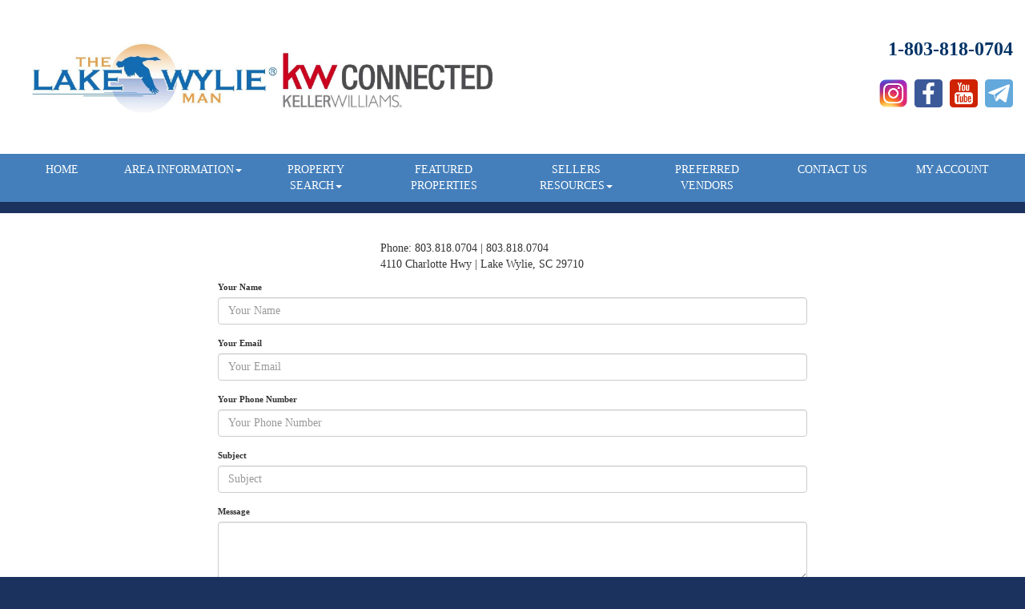

--- FILE ---
content_type: text/html; charset=UTF-8
request_url: https://thelakewylieman.com/contact/3574018/R
body_size: 6327
content:
<script>
    document.addEventListener('DOMContentLoaded',function () {
        const target = document.getElementById("captcha");

        // Disable selection
        target.style.userSelect = "none";
        target.style.webkitUserSelect = "none";  // Safari
        target.style.msUserSelect = "none";      // IE/Edge

        // Disable copy event
        target.addEventListener("copy", function (e) {
            e.preventDefault();
        });

        // Optional: prevent right-click context menu
        target.addEventListener("contextmenu", function (e) {
            e.preventDefault();
        });
    })
</script>


<!DOCTYPE html>
<html lang="en">
<head>
    <meta charset="utf-8">
    <meta http-equiv="X-UA-Compatible" content="IE=edge">
    <meta name="viewport" content="width=device-width, initial-scale=1">
    <meta name="google-site-verification" content="zt2ghtD38kgXn12vO16Se_M1vf3mgr8ro2A8jUM0uzg" />
    <title>The Lake Wylie Man
        &nbsp;-&nbsp;Contact Us    </title>
    <link rel="stylesheet" href="https://thelakewylieman.com/css/font-awesome.min.css">
    <link rel="stylesheet" href="https://thelakewylieman.com/css/app.css">
    <script src="https://cdnjs.cloudflare.com/ajax/libs/jquery/2.2.3/jquery.min.js"></script>
    <link rel="stylesheet" href="//code.jquery.com/ui/1.11.3/themes/smoothness/jquery-ui.css">
    <script src="//code.jquery.com/ui/1.11.3/jquery-ui.js"></script>
    <script src="https://use.fontawesome.com/0024a15648.js"></script>
    <!-- Google tag (gtag.js) -->
    <script async src="https://www.googletagmanager.com/gtag/js?id=G-TG49T2RM25"></script>
    <script>
        window.dataLayer = window.dataLayer || [];
        function gtag(){dataLayer.push(arguments);} gtag('js', new Date()); gtag('config', 'G-TG49T2RM25');
    </script>
    <meta name="google-site-verification" content="google0e701a3420d8f218.html">
        <style>
        label {
            font-weight: norma;
            font-size: .8em;
        }
        #captcha{
            border: 4px solid black;
            width: 25%;
            background: black;
            color: white;
            /* padding: 4px; */
            cursor: not-allowed;
        }
        #captcha .captcha-p{
            margin: 7px 0;
            /* padding: 66px; */
            text-align: center;
            font-size: 25px;
            font-style: italic;
            letter-spacing: 14px;
            font-family: cursive;
        }
        @media (max-width: 768px) {
            #captcha{
                width: 55% !important;
            }
            #captcha .captcha-p{
                margin: 5px 0;
                font-size: 20px;
                font-family: none, serif;
            }
        }
    </style>

    <!-- HTML5 shim and Respond.js for IE8 support of HTML5 elements and media queries -->
    <!-- WARNING: Respond.js doesn't work if you view the page via file:// -->
    <!--[if lt IE 9]>
    <script src="https://oss.maxcdn.com/html5shiv/3.7.2/html5shiv.min.js"></script>
    <script src="https://oss.maxcdn.com/respond/1.4.2/respond.min.js"></script>
    <![endif]-->
        <meta name="keyword" content="lake wylie real estate,lake wylie homes for sale,charlotte,belmont,rock hill,tega cay,fort mill,clover,lake wylie,realty,real estate,lake,waterfront lot,land,waterfront homes,waterfront lots for sale,waterfront properties,">
            <meta name="description" content="">
    </head>
<body>
<header class="header">
    <div id="contact-header">
        <div class="col-md-3 placeholder hidden-sm hidden-xs">
            <p><a href="/home"><img src="/source/lwm%20KW%20Conneted.jpg" alt="" width="600" height="126" /></a></p>
        </div>
        <div class="hidden-sm hidden-xs col-md-9 text-right" style="color:#37b">
            <h3 style="text-align: right;"><strong><span style="color: #003366;">1-803-818-0704</span></strong></h3>
<h1 style="text-align: right;"><a title="Instagram" href="https://www.instagram.com/lakewylieman/" target="_blank"><img title="Instagram" src="/source/General%20Images/insta_icon.png" alt="Instagram Icon" width="35" /></a>&nbsp;<a href="https://www.facebook.com/lakewylieman/" target="_blank"><img title="Facebook" src="/source/General%20Images/facebook_icon.png" alt="Facebook Icon" width="35" height="35" /></a>&nbsp;<a title="U Tube" href="https://www.youtube.com/channel/UCW3D-eqZUizC4Tntl2xAgOA" target="_blank"><img title="Youtube" src="/source/General%20Images/youtube_icon.png" alt="YouTube Icon" width="35" height="35" /></a>&nbsp;<a title="Lake Wylie Man" href="mailto:info@lwman.com"><img title="Email" src="/source/General%20Images/email_icon.png" alt="Email Icon" width="35" height="35" /></a></h1>
        </div>
        <div class="container">
            <div class="row">
                <div class="hidden-md hidden-lg col-xs-12 text-center">
                    <span class="fa-stack fa-md">
                        <i class="fa fa-circle fa-stack-2x"></i>
                        <i class="fa fa-phone fa-inverse fa-stack-1x"></i>
                    </span>
                    803.818.0704 |
                    <a href="https://thelakewylieman.com/contact" title="Email us" >email us</a>
                    <br>
                    4110 Charlotte Hwy
                    | Lake Wylie, SC 29710
                </div>
            </div>
        </div>
    </div>
    <div id="navigation-header">
        <div class="container" id="navigation-header" style="width:inherit">
            <div class="row">
                
                <nav class="nav --main text-center" role="navigation">
                                        <div class="col-xs-12 hidden-md hidden-lg">
                        <nav class="navbar" style="margin-bottom: 0">
                            <div class="navbar-header">
                                <button type="button" class="navbar-toggle collapsed" data-toggle="collapse" data-target="#navbar-collapse-small" aria-expanded="false">
                                    <span class="sr-only">Toggle navigation</span>
                                    <span class="icon-bar"></span>
                                    <span class="icon-bar"></span>
                                    <span class="icon-bar"></span>
                                </button>
                                <a class="navbar-brand" href="/">
                                    The Lake Wylie Man
                                </a>
                            </div>

                            <!-- Collect the nav links, forms, and other content for toggling -->
                            <div class="collapse navbar-collapse" id="navbar-collapse-small">
                                <ul class="nav navbar-nav">
                                                                                                                        <li >
                                                <a href="https://thelakewylieman.com/home">
                                                    Home
                                                </a>
                                            </li>
                                                                                                                                                                <li class="dropdown">
                                                <a href="#" class="dropdown-toggle" data-toggle="dropdown" role="button" aria-haspopup="true" aria-expanded="false">Area Information<span class="caret"></span></a>
                                                <ul class="dropdown-menu">
                                                                                                            <li><a href="https://thelakewylieman.com/general">Lake Wylie Information</a></li>
                                                                                                            <li><a href="https://thelakewylieman.com/communities">Communities</a></li>
                                                                                                            <li><a href="https://thelakewylieman.com/lake_wylie_events">Events | Lake Wylie</a></li>
                                                                                                            <li><a href="https://thelakewylieman.com/schools">Schools</a></li>
                                                                                                            <li><a href="https://thelakewylieman.com/guide-map">Guide Map</a></li>
                                                                                                    </ul>
                                            </li>
                                                                                                                                                                <li class="dropdown">
                                                <a href="#" class="dropdown-toggle" data-toggle="dropdown" role="button" aria-haspopup="true" aria-expanded="false">Property Search<span class="caret"></span></a>
                                                <ul class="dropdown-menu">
                                                                                                            <li><a href="https://thelakewylieman.com/featured">Featured</a></li>
                                                                                                            <li><a href="https://thelakewylieman.com/lake-wylie-waterfront-homes">Lake Wylie Waterfront Homes</a></li>
                                                                                                            <li><a href="https://thelakewylieman.com/lake-wylie-waterfront-lots">Lake Wylie Waterfront Lots</a></li>
                                                                                                            <li><a href="https://thelakewylieman.com/single-family-residential">Single Family Residential</a></li>
                                                                                                    </ul>
                                            </li>
                                                                                                                                                                <li >
                                                <a href="https://thelakewylieman.com/featured-prop">
                                                    Featured Properties
                                                </a>
                                            </li>
                                                                                                                                                                <li class="dropdown">
                                                <a href="#" class="dropdown-toggle" data-toggle="dropdown" role="button" aria-haspopup="true" aria-expanded="false">Sellers Resources<span class="caret"></span></a>
                                                <ul class="dropdown-menu">
                                                                                                            <li><a href="https://thelakewylieman.com/seller_links">Helpful Links</a></li>
                                                                                                            <li><a href="https://thelakewylieman.com/whats-your-home-worth">What is Your Home Worth</a></li>
                                                                                                            <li><a href="https://thelakewylieman.com/preparing_your_home">Preparing Your Home</a></li>
                                                                                                            <li><a href="https://thelakewylieman.com/market-update">Market Update</a></li>
                                                                                                            <li><a href="https://thelakewylieman.com/waterfront-home-sales">Waterfront Home Sales</a></li>
                                                                                                            <li><a href="https://thelakewylieman.com/recentlysoldlots">Waterfront Lot Sales</a></li>
                                                                                                    </ul>
                                            </li>
                                                                                                                                                                <li >
                                                <a href="https://thelakewylieman.com/preferred_vendors">
                                                    Preferred Vendors
                                                </a>
                                            </li>
                                                                                                                                                                <li >
                                                <a href="https://thelakewylieman.com/contact">
                                                    Contact Us
                                                </a>
                                            </li>
                                                                                                                                                                <li >
                                                <a href="https://thelakewylieman.com/my-account">
                                                    My Account
                                                </a>
                                            </li>
                                                                                                            </ul>
                            </div><!-- /.navbar-collapse -->
                        </nav>
                    </div>
                    <div class="col-xs-12 hidden-sm hidden-xs">
                        <ul class="nav nav-pills nav-justified">
                                                                                                <li role="presentation">
                                        <a href="https://thelakewylieman.com/home" title="Home">Home</a>
                                    </li>
                                                                                                                                <li role="presentation" class="dropdown" >
                                        <a class="dropdown-toggle" data-toggle="dropdown"
                                           href="https://thelakewylieman.com/area-information" title="Area Information"
                                           aria-haspopup="true" aria-expanded="false">
                                            Area Information<span class="caret"></span>
                                        </a>
                                        <ul class="dropdown-menu">
                                                                                            <li>
                                                    <a href="https://thelakewylieman.com/general" title="Lake Wylie Information">Lake Wylie Information</a>
                                                </li>
                                                                                            <li>
                                                    <a href="https://thelakewylieman.com/communities" title="Communities">Communities</a>
                                                </li>
                                                                                            <li>
                                                    <a href="https://thelakewylieman.com/lake_wylie_events" title="Events | Lake Wylie">Events | Lake Wylie</a>
                                                </li>
                                                                                            <li>
                                                    <a href="https://thelakewylieman.com/schools" title="Schools">Schools</a>
                                                </li>
                                                                                            <li>
                                                    <a href="https://thelakewylieman.com/guide-map" title="Guide Map">Guide Map</a>
                                                </li>
                                                                                    </ul>
                                    </li>
                                                                                                                                <li role="presentation" class="dropdown" >
                                        <a class="dropdown-toggle" data-toggle="dropdown"
                                           href="https://thelakewylieman.com/property-search" title="Property Search"
                                           aria-haspopup="true" aria-expanded="false">
                                            Property Search<span class="caret"></span>
                                        </a>
                                        <ul class="dropdown-menu">
                                                                                            <li>
                                                    <a href="https://thelakewylieman.com/featured" title="Featured">Featured</a>
                                                </li>
                                                                                            <li>
                                                    <a href="https://thelakewylieman.com/lake-wylie-waterfront-homes" title="Lake Wylie Waterfront Homes">Lake Wylie Waterfront Homes</a>
                                                </li>
                                                                                            <li>
                                                    <a href="https://thelakewylieman.com/lake-wylie-waterfront-lots" title="Lake Wylie Waterfront Lots">Lake Wylie Waterfront Lots</a>
                                                </li>
                                                                                            <li>
                                                    <a href="https://thelakewylieman.com/single-family-residential" title="Single Family Residential">Single Family Residential</a>
                                                </li>
                                                                                    </ul>
                                    </li>
                                                                                                                                <li role="presentation">
                                        <a href="https://thelakewylieman.com/featured-prop" title="Featured Properties">Featured Properties</a>
                                    </li>
                                                            
                                                                                                <li role="presentation" class="dropdown" >
                                        <a class="dropdown-toggle" data-toggle="dropdown"
                                           href="https://thelakewylieman.com/sellers" title="Sellers Resources"
                                           aria-haspopup="true" aria-expanded="false">
                                            Sellers Resources<span class="caret"></span>
                                        </a>
                                        <ul class="dropdown-menu">
                                                                                            <li>
                                                    <a href="/seller_links" title="Helpful Links">Helpful Links</a>
                                                </li>
                                                                                            <li>
                                                    <a href="/whats-your-home-worth" title="What is Your Home Worth">What is Your Home Worth</a>
                                                </li>
                                                                                            <li>
                                                    <a href="/preparing_your_home" title="Preparing Your Home">Preparing Your Home</a>
                                                </li>
                                                                                            <li>
                                                    <a href="/market-update" title="Market Update">Market Update</a>
                                                </li>
                                                                                            <li>
                                                    <a href="/login" title="Waterfront Home Sales">Waterfront Home Sales</a>
                                                </li>
                                                                                            <li>
                                                    <a href="/login" title="Waterfront Lot Sales">Waterfront Lot Sales</a>
                                                </li>
                                                                                    </ul>
                                    </li>
                                                                                                                                <li role="presentation">
                                        <a href="https://thelakewylieman.com/preferred_vendors" title="Preferred Vendors">Preferred Vendors</a>
                                    </li>
                                                                                                                                <li role="presentation">
                                        <a href="https://thelakewylieman.com/contact" title="Contact Us">Contact Us</a>
                                    </li>
                                                                                                                                <li role="presentation">
                                        <a href="https://thelakewylieman.com/my-account" title="My Account">My Account</a>
                                    </li>
                                                                                    </ul><!--.nav-->
                    </div>
                </nav><!-- nav-main -->
            </div>
        </div>
    </div>
</header>
<form action="https://thelakewylieman.com/logout" method="post" id="logout">
    <input type="hidden" name="_token" value="0TZk7Rgu1dwSvMCdL5VSPDT9qNKcnPjceXRdNt0d" autocomplete="off"></form>
<div class="container">
    <div class="row">
        
            </div>
</div><!--container-->

<div id="main-wrap">
    <div class="container">
        <div class="row">
            <div class="col-xs-12">
                    
    <div class="row">
        <div class="col-sm-12">
            
                            <div class="container">
                    <br>
                    <div class="row">
                        <div class="col-md-4 col-md-offset-4">
                            Phone: 803.818.0704 | 803.818.0704
                        </div>
                        <div class="col-md-4 col-md-offset-4">
                            4110 Charlotte Hwy | Lake Wylie, SC 29710
                        </div>
                    </div>
                </div>
                <div class="row" id="contact-padding">
                    <div class="col-sm-8 col-sm-offset-2">
                        <form action="https://thelakewylieman.com/pages/contact" method="post">
                            <input type="hidden" name="_token" value="0TZk7Rgu1dwSvMCdL5VSPDT9qNKcnPjceXRdNt0d" autocomplete="off">

                            <div class="form-group">
                                <label for="name">Your Name</label>
                                <input type="text" name="name" id="name" class="form-control" placeholder="Your Name"
                                       value="">
                            </div>

                            <div class="form-group">
                                <label for="email">Your Email</label>
                                <input type="email" name="email" id="email" class="form-control"
                                       placeholder="Your Email"
                                       value="">
                            </div>

                            <div class="form-group">
                                <label for="phone">Your Phone Number</label>
                                <input type="text" name="phone" id="phone" class="form-control"
                                       placeholder="Your Phone Number"
                                       value="">
                            </div>

                            <div class="form-group">
                                <label for="subject">Subject</label>
                                                                    <input type="text" name="subject" id="subject" class="form-control"
                                           placeholder="Subject"
                                           value="">
                                                            </div>

                            <div class="form-group">
                                <label for="message">Message</label>
                                <textarea name="message" id="message" class="form-control"
                                          rows="3"></textarea>
                            </div>

                            <div class="form-group">
                                <label for="message">Human Test</label>
                                
                                <input type="text" name="phrase" class="form-control"/><br/>
                                <div id="captcha" >
                                    <p class="captcha-p">AbfjF</p>
                                </div>

                            </div>

                            <button type="submit" class="btn btn-primary">Send Message</button>
                        </form>
                    </div>
                </div>
                        <p class="text-center"><p style="text-align: center;">&nbsp;<img src="/source/drew-close.jpg" alt="" width="250" height="167" /></p>
<p style="text-align: center;">Drew Choate</p>
<p class="style1" style="text-align: center;">803-818-0704</p>
<p class="style1" style="text-align: center;"><a title="Contact Drew" href="mailto:drew@lwman.com">Contact Drew</a></p>
<p class="style1" style="text-align: center;">&nbsp;</p>
<p class="style1" style="text-align: center;"><img src="/source/mona%20color.JPG" alt="" width="200" height="304" /></p>
<p class="style1" style="text-align: center;">Mona Haiduc</p>
<p class="style1" style="text-align: center;">803-242-9111</p>
<p class="style1" style="text-align: center;"><a href="mailto:mona@lwman.com" target="_blank">Contact Mona</a></p>
<p class="style1" style="text-align: center;">Mona and her family moved to the Charlotte area in 1986 from Northeast Ohio, attracted like many to the mild weather and beautiful blue skies of the Carolinas. &nbsp;She has been involved in the real estate industry since 1990. &nbsp;She and her husband owned a small custom home building firm&nbsp;for 15 years, and Mona knows the construction business well. &nbsp;She also has an eye for interior design, and is a skilled stager for listing clients.</p>
<p class="style1" style="text-align: center;">When Mona's children were young, she and her family moved to Fort Mill. &nbsp;"I had heard so many good things about Fort Mill schools," she said, "so we wanted to raise our family there. &nbsp;We love the area!"</p>
<p class="style1" style="text-align: center;">Mona enjoys working with buyers, helping them find their special place on Lake Wylie to sit back, relax, and enjoy good times with family and friends. &nbsp;"I've met many new friends locally and from all over the country during my real estate career."</p>
<p class="style1" style="text-align: center;">&nbsp;</p>
<p class="style1" style="text-align: center;">&nbsp;</p>
<p class="style1" style="text-align: center;">&nbsp;</p>
<p class="style1" style="text-align: center;">&nbsp;</p></p>


                    </div>
    </div>
            </div>
        </div>
    </div>
</div>

<footer class="footer text-center" role="contentinfo" id="site-footer">
    <div class="container" style="width:inherit">
        <div class="row" style="margin: 0 0 0 0">
            <div class="col-md-5">
		    <p> <h1 style="text-align: left;">Lake Wylie Real Estate</h1>
<p style="text-align: left;">Free real estate search with no sign in required. Info and resources for Lake Wylie property owners and new residents. Waterfront and all properties for sale in York, Gaston and Mecklenburg counties. Search for&nbsp;all Charlotte area homes and lots for sale.&nbsp;<strong><span style="text-decoration: underline;"><a href="/receive-property-alerts.php" target="_blank">Receive free property updates</a></span></strong> and new listings on homes and lots for sale that match your criteria!</p>
<p style="text-align: left;">Buying and selling Lake Wylie waterfront real estate takes specialized knowledge and realty experience. Contact the Lake Wylie real estate agent who consistently sells more waterfront homes and lots than any other realtor in the area. Let us help you find the lake lot or custom home on or near Lake Wylie that is right for you. Whether you are interested in a waterfront estate, a new home on or near Lake Wylie, a "river cabin" or a lake lot for sale, you will find it here.</p> </p>
            </div>
            <div class="col-md-3 text-left">
                <h3>Search In Your Area</h3>
                <ul>
                    <li><a href="/fort-mill">Fort Mill</a></li>
                    <li><a href="/tega-cay">Tega Cay</a></li>
                    <li><a href="/lake-wylie">Lake Wylie</a></li>
                    <li><a href="/clover">Clover</a></li>
                    <li><a href="/rock-hill">Rock Hill</a></li>
                    <li><a href="/york">York</a></li>
                    <li><a href="/belmont">Belmont</a></li>
                    <li><a href="/charlotte">Charlotte</a></li>
                </ul>
            </div>
            <div class="col-md-4">
		        <p> <h3 style="text-align: right;">Phone: 803-818-0704<br />Fax: 877-607-9404</h3>
<p style="text-align: right;">4110 Charlotte Hwy<br />Lake Wylie, SC 29710</p>
<h3 style="text-align: right;">The Lake Wylie Man Team&nbsp;</h3>
<p style="text-align: right;"><a href="mailto:drew@lwman.com">Drew Choate</a>, Listing/Buyer's Agent <br /><a href="mailto:mona@lwman.com">Mona Haiduc</a>, Buyer Specialist</p>
<p style="text-align: right;">&nbsp;</p>
<p style="text-align: right;">&nbsp;</p> </p>
            </div>
        </div>

        <div class="row" style="margin: 0 0 0 0">
            <div class="col-md-12 text-left">
                <p>
                    <img src="/mls_logos/MLSGrid_final.png" style="float: left; margin-right: 5px; margin-top: 5px; width: 75px; height: 75px;" />
                                        Based on information submitted to the MLS GRID as of 01/26/2026 07:11 AM. All data is obtained from various sources and may not have been verified by broker or MLS GRID. Supplied Open House Information is subject to change without notice. All information should be independently reviewed and verified for accuracy. Properties may or may not be listed by the office/agent presenting the information.<br />
                    Some IDX listings have been excluded from this website.<br>
                    ©2026 Canopy MLS. All rights reserved.
                </p>
                <p><a href="https://thelakewylieman.com/dmca_notice" target="popup" onclick="window.open('https://thelakewylieman.com/dmca_notice','popup','width=600,height=600,scrollbars=no,resizable=no'); return false;">Claims of Copyright Infringement & Related Issues (17 USC § 512 et seq.)</a></p>
            </div>
        </div>

        <div class="row" style="margin: 0 0 0 0">
            <div class="col-md-12 text-left">
            </div>
        </div>
</footer>
<script type="text/javascript">

		$(function(){
	var items = (Math.floor(Math.random() * ($('#testimonials li').length)));
	$('#testimonials li').hide().eq(items).show();

  function next(){
		$('#testimonials li:visible').delay(5000).fadeOut('slow',function(){
			$(this).appendTo('#testimonials ul');
			$('#testimonials li:first').fadeIn('slow',next);
    });
   }
  next();
});

	</script>

<!-- Scripts -->
<script src="https://thelakewylieman.com/js/bootstrap.min.js"></script>
<script>
    $(document).ready(function(){
        $('.dropdown-toggle').dropdown();
        $('.collapse').collapse({toggle: false});
        $('.collapse').collapse('hide');
    });

    $(window).resize(function(){
        if ($(window).width() >= 480){
            $('.collapse').collapse('show');
        }
        if ($(window).width() <= 480){
            $('.collapse').collapse('hide');
        }
    });
</script>

<script type="text/javascript">
    var _gaq = _gaq || [];
    _gaq.push(['_setAccount', 'UA-98861047-1']);
    _gaq.push(['_setDomainName', 'none']);
    _gaq.push(['_setAllowLinker', true]);
    _gaq.push(['_trackPageview']);

    (function() {
        const ga = document.createElement('script');
        ga.type = 'text/javascript'; ga.async = true;
        ga.src = ('https:' === document.location.protocol ? 'https://ssl' : 'http://www') + '.google-analytics.com/ga.js';
        const s = document.getElementsByTagName('script')[0];
        s.parentNode.insertBefore(ga, s);
    })();
</script>
</body>
</html>
